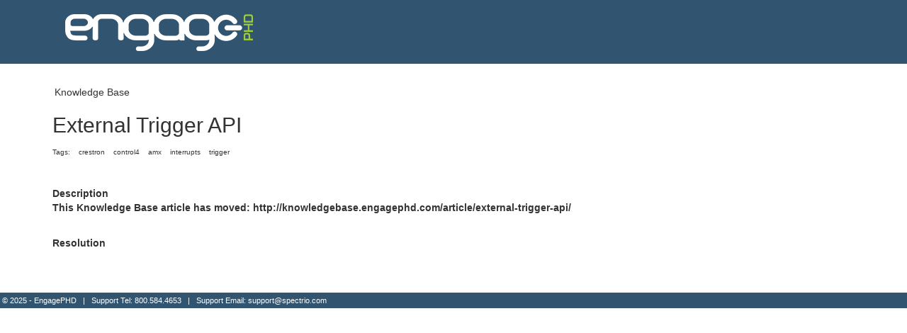

--- FILE ---
content_type: text/html; charset=utf-8
request_url: https://go.engagephd.com/KnowledgeBase/Detail/4106
body_size: 2752
content:

<!DOCTYPE html>
<html lang="en">
<head>
    <meta charset="utf-8" />
    <title>Knowledge Base - PingHD</title>
    <link href="/favicon.ico" rel="shortcut icon" type="image/x-icon" />
    <meta name="viewport" content="width=device-width" />
    <meta name="google-signin-client_id" content="305262268204-rapg0ifcm2s9q5pmot6gor2o3ghjcpqu.apps.googleusercontent.com">
    <script src="https://accounts.google.com/gsi/client" async defer></script>

    <script type="text/javascript">



    </script>

    <link href="/Content/css?v=NfoxaEQQWM8dlGP0g-6u4wKzgaeFUHrtwAkh_InAkmM1" rel="stylesheet"/>

    <script src="/bundles/modernizr?v=jmdBhqkI3eMaPZJduAyIYBj7MpXrGd2ZqmHAOSNeYcg1"></script>

    <link href="/Content/themes/base/css?v=SKfKfw6Pkxsb58KM6C4539TZLdW3fetFyYOR9ImM8qA1" rel="stylesheet"/>


    <script src="/bundles/jquery?v=U7rrfjWu_B-eJZRBo5iS89dITlUm0DpyCoEQb6ZBlfY1"></script>

    <script src="/bundles/jqueryui?v=Cw2yi596KkdaXwiCw0hcihY771buayEuXXWppd89Tsk1"></script>


        <script src="/Scripts/moment.min.js" type="text/javascript"></script>
    <script src="/Scripts/jquery.Confirm.js" language="javascript" type="text/javascript"></script>

    <script src="/Scripts/jquery.unobtrusive-ajax.min.js" type="text/javascript"></script>
    <link rel="stylesheet" href="//netdna.bootstrapcdn.com/bootstrap/3.1.1/css/bootstrap.min.css">

    <script src="/Content/jquery.timeentry.package-2.0.1/jquery.plugin.js" type="text/javascript"></script>
    <script src="/Content/jquery.timeentry.package-2.0.1/jquery.timeentry.js" type="text/javascript"></script>
    <link rel="stylesheet" href="/Content/jquery.timeentry.package-2.0.1/jquery.timeentry.css" />

    <link rel="stylesheet" href="//netdna.bootstrapcdn.com/bootstrap/3.1.1/css/bootstrap-theme.min.css">
    <script src="//netdna.bootstrapcdn.com/bootstrap/3.1.1/js/bootstrap.min.js"></script>

    <link rel="stylesheet" href="//maxcdn.bootstrapcdn.com/font-awesome/4.7.0/css/font-awesome.min.css">

    <script type="text/javascript">
        if (top != self) top.location.replace(location);
    </script>

    <script language="javascript" type="text/javascript">

        $(document).ready(function () {

            $(".breadcrumb>li+li:before").css("content", ">");

            var timeEntryOpts = { spinnerImage: "/Content/jquery.timeentry.package-2.0.1/spinnerBlue.png" };
            $(".TimeInput_hm, .TimeRange_hm").timeEntry(timeEntryOpts);
            $(".TimeInputNoSpinner_hm, .TimeRange_hm").timeEntry(timeEntryOpts);

        });
    </script>

    <style type="text/css">
        sup {
            top: -.2em;
        }
    </style>
    
</head>
<body id="PingBody">

    <header id="layoutHeader" >
        <section class="content-wrapper main-content clear-fix">
            <div class="col-md-6 col-sm-12">
                <p class=""><a href="/"><img src="/Images/logo3.png" border="0" /></a> </p>
            </div>
            <div class="col-md-6 navbar">

            </div>
        </section>

<form action="/Account/LogOff" id="logoutForm" method="post"><input name="__RequestVerificationToken" type="hidden" value="nDGH_ZqNJe_6UlDn4LQXHssexAPWeOySPDy29aa_w3RS6EI_v1VydlW7rSFiSoAZgUK7E9KD0dEbE2gOncKJwaYSvjdNqPT5mKJYb2W6PHU1" /></form>
        

    </header>

    <div id="body">

        <div id="pingHdHelp" style="display:none">

            <div id="helpSection" style="margin: auto; padding: 10px;"></div>

        </div>


        
        <section id="mainSection" class="content-wrapper main-content clear-fix">
         
            


<a href="/KnowledgeBase">Knowledge Base</a>

<h2>External Trigger API</h2>
<span style="font-size:x-small">
        <span>Tags: &nbsp;</span>
            <span><a href="/KnowledgeBase/Index?tag=crestron">crestron</a>&nbsp;</span>
            <span><a href="/KnowledgeBase/Index?tag=control4">control4</a>&nbsp;</span>
            <span><a href="/KnowledgeBase/Index?tag=amx">amx</a>&nbsp;</span>
            <span><a href="/KnowledgeBase/Index?tag=interrupts">interrupts</a>&nbsp;</span>
            <span><a href="/KnowledgeBase/Index?tag=trigger">trigger</a>&nbsp;</span>
        <br /><br />

</span>
<br />
<strong>Description</strong>
<p><strong>This Knowledge Base article has moved: http://knowledgebase.engagephd.com/article/external-trigger-api/</strong></p>

<br />

<strong>Resolution</strong>
<p><p>&nbsp;</p></p>

<div style="clear:both;margin-top:30px"></div>



        </section>
    </div>
    <footer id="layoutFooter" >
        <div class="content-wrapper">
            <div class="float-left" style="width:100%">
                <table width="100%">
                    <tr>
                        <td width="40%"><p>&copy; 2025 - EngagePHD&nbsp;&nbsp;&nbsp;|&nbsp;&nbsp;&nbsp;Support Tel: ​800.584.4653&nbsp;&nbsp;&nbsp;|&nbsp;&nbsp;&nbsp;Support Email: ​support@spectrio.com</p></td>
                        <td width="20%" align="center"><div style="text-align:right" id="google_translate_element"></div></td>
                        <td width="30%">&nbsp;</td>
                    </tr>
                </table>



                </p>
            </div>
        </div>
    </footer>
    



    <script language="javascript" type="text/javascript">

        function ShowHelpVideo(id)
        {
            $.ajax({
                url: '/Admin/GetCms',
                type: 'POST',
                data: { id: id },
                cache: false,
                success: function (data) {

                    $("#helpSection").html("<video preload='auto' autoplay hwz='on' width='960' height='540' controls src='" + data.CmsVideo + "'></video><br/>" + data.CmsHtml);

                    $("#pingHdHelp").dialog('open');
                }
            });
        }

            $(document).ready(function () {

    $("#pingHdHelp").dialog({ autoOpen: false,
        modal: true,
        width:1020,
        close: function(type, data)
        {
            $("#helpSection").html("");
        },
        open: function (type, data) {
        }
    });

            $("#helpClose").click(function()
            {
                $("#helpSection").html("");
                $("#pingHdHelp").dialog('close');
                return false;
            });



        });

        $(document).ready(function () {
            setTimeout(function () {
                $("#body input:text").not(".hasDatepicker").eq(0).focus();
            }, 250);
                
        });
    </script>

    <script type="text/javascript">
    function googleTranslateElementInit() {
    new google.translate.TranslateElement({pageLanguage: 'en', layout: google.translate.TranslateElement.InlineLayout.SIMPLE}, 'google_translate_element');
    }
    </script>
    <script type="text/javascript" src="//translate.google.com/translate_a/element.js?cb=googleTranslateElementInit"></script>
</body>
</html>

--- FILE ---
content_type: text/css; charset=utf-8
request_url: https://go.engagephd.com/Content/css?v=NfoxaEQQWM8dlGP0g-6u4wKzgaeFUHrtwAkh_InAkmM1
body_size: 9722
content:
@font-face{font-family:PingGothamBook;src:url(/Fonts/GothamBook.TTF)}@font-face{font-family:PingGothamLight;src:url(/Fonts/GothamLight.TTF)}.uxHeader{color:#315470;font-size:21px}.uxButtonBlue{background-color:#6f889b;color:#fff}.uxButtonGreen{background-color:#83b23e;color:#fff}.switch{position:relative;display:inline-block;width:60px;height:34px}.switch input{opacity:0;width:0;height:0}.slider{position:absolute;cursor:pointer;top:0;left:0;right:0;bottom:0;background-color:#ccc;-webkit-transition:.4s;transition:.4s}.slider:before{position:absolute;content:"";height:26px;width:26px;left:4px;bottom:4px;background-color:#fff;-webkit-transition:.4s;transition:.4s}input:checked+.slider{background-color:#2196f3}input:focus+.slider{box-shadow:0 0 1px #2196f3}input:checked+.slider:before{-webkit-transform:translateX(26px);-ms-transform:translateX(26px);transform:translateX(26px)}.slider.round{border-radius:34px}.slider.round:before{border-radius:50%}#toolbar .pixels{background:#fff url('../images/pixels2.png') no-repeat 100% 0}.pingIco{cursor:pointer;background-repeat:no-repeat;padding-left:30px;width:30px;height:30px;display:inline-block;vertical-align:middle}.icons td{text-align:center}.pingLarge{cursor:pointer;background-repeat:no-repeat;width:100px;height:100px}.ConfirmBox.Message{margin:0 0 0 10px;vertical-align:top;display:inline-block;width:200px;width:calc(100%- 70px)}.icoAlert{vertical-align:top;display:inline-block;background:url(../images/alert.png) no-repeat;background-size:contain;height:60px;width:60px}.floatIcon{float:left;margin-right:5px;text-align:center}.floatSmall{float:left;margin-right:5px;text-align:center}.icoEvents{background:url(../images/DMM_Icons_Sprites_Buttons-1000px.png) -400px -400px}.icoEvents:hover{background-position:-400px -900px}.icoUsers{background:url(../images/DMM_Icons_Sprites_Buttons-1000px.png) -700px -300px}.icoUsers:hover{background-position:-700px -800px}.icoUsersSmall{background:url(../images/DMM_Icons_Sprites_Buttons-300px.png) -210px -90px}.icoUsersSmall:hover{background-position:-210px -240px}.icoAccess{background:url(../images/DMM_Icons_Sprites_Buttons-1000px.png) -300px -200px}.icoAccess:hover{background-position:-300px -700px}.icoAccessSmall{background:url(../images/DMM_Icons_Sprites_Buttons-300px.png) -210px -60px}.icoAccessSmall:hover{background-position:-210px -210px}.icoFontAwesome{background-color:#e5e5e5;border-radius:15px;color:#939393;padding-top:15px;font-size:50px}.icoFontAwesome:hover{background-color:#bcbcbc;color:#585858}.icoDesigner{background:url(../images/DMM_Icons_Sprites_Buttons-1000px.png) -500px -200px}.icoDesigner:hover{background-position:-500px -700px}.icoPreview{background:url(../images/DMM_Icons_Sprites_Buttons-1000px.png) 0 -200px}.icoPreview:hover{background-position:0 -700px}.icoPreviewSmall{background:url(../images/DMM_Icons_Sprites_Buttons-300px.png) -90px -60px}.icoPreviewSmall:hover{background-position:-90px -210px}.icoEventsSmall{background:url(../images/DMM_Icons_Sprites_Buttons-300px.png) -120px -120px}.icoEventsSmall:hover{background-position:-120px -270px}.icoSchedule{background:url(../images/DMM_Icons_Sprites_Buttons-1000px.png) -600px -400px}.icoSchedule:hover{background-position:-600px -900px}.icoScheduleSmall{background:url(../images/DMM_Icons_Sprites_Buttons-300px.png) -180px -120px}.icoScheduleSmall:hover{background-position:-180px -270px}.icoPlaySmall{background:url(../images/DMM_Icons_Sprites_Buttons-300px.png) 0 -60px}.icoPlaySmall:hover{background-position:-0 -210px}.icoMenusSmall{background:url(../images/DMM_Icons_Sprites_Buttons-300px.png) -180px -60px}.icoMenusSmall:hover{background-position:-180px -210px}.icoProductsSmall{background:url(../images/DMM_Icons_Sprites_Buttons-300px.png) -60px -120px}.icoProductsSmall:hover{background-position:-60px -270px}.icoContentSmall{background:url(../images/DMM_Icons_Sprites_Buttons-300px.png) -210px -30px}.icoContentSmall:hover{background-position:-210px -180px}.icoPlayerSmall{background:url(../images/DMM_Icons_Sprites_Buttons-300px.png) -180px -30px}.icoPlayerSmall:hover{background-position:-180px -180px}.icoPlaylistSmall{background:url(../images/DMM_Icons_Sprites_Buttons-300px.png) -150px -120px}.icoPlaylistSmall:hover{background-position:-150px -270px}.icoSettingsLarge{background:url(../images/DMM_Icons_Sprites_Buttons-1000px.png) -900px -300px}.icoSettingsLarge:hover{background-position:-900px -800px}.icoRemoveLarge{background:url(../images/DMM_Icons_Sprites_Buttons-1000px.png) -300px -100px}.icoRemoveLarge:hover{background-position:-300px -600px}.icoMenus{background:url(../images/DMM_Icons_Sprites_Buttons-1000px.png) -600px -200px}.icoMenus:hover{background-position:-600px -700px}.icoProducts{background:url(../images/DMM_Icons_Sprites_Buttons-1000px.png) -200px -400px}.icoProducts:hover{background-position:-200px -900px}.icoContent{background:url(../images/DMM_Icons_Sprites_Buttons-1000px.png) -700px -100px}.icoContent:hover{background-position:-700px -600px}.icoPlayer{background:url(../images/DMM_Icons_Sprites_Buttons-1000px.png) -600px -100px}.icoPlayer:hover{background-position:-600px -600px}.icoPlaylist{background:url(../images/DMM_Icons_Sprites_Buttons-1000px.png) -500px -400px}.icoPlaylist:hover{background-position:-500px -900px}.icoSettings{background:url(../images/DMM_Icons_Sprites_Buttons-300px.png) -270px -90px}.icoSettings:hover{background-position:-270px -240px}.icoRemove{background:url(../images/DMM_Icons_Sprites_Buttons-300px.png) -90px -30px}.icoRemove:hover{background-position:-90px -180px}.icoLayout{background:url(../images/DMM_Icons_Sprites_Buttons-300px.png) -150px -60px}.icoLayout:hover{background-position:-150px -210px}.icoPublish{background:url(../images/DMM_Icons_Sprites_Buttons-300px.png) -270px -30px}.icoPublish:hover{background-position:-270px -180px}.icoDown{background:url(../images/DMM_Icons_Sprites_Buttons-300px.png) -270px -60px}.icoDown:hover{background-position:-270px -210px}.icoPlay{background:url(../images/DMM_Icons_Sprites_Buttons-300px.png) -0 -60px}.icoPlay:hover{background-position:-0 -210px}.icoDelete{background:url(../images/DMM_Icons_Sprites_Buttons-300px.png) -30px -60px}.icoDelete:hover{background-position:-30px -210px}.icoDeleteX{background:url(../images/delete.png) no-repeat 50% 50%;background-size:20px 20px;height:22px;width:22px;padding-left:0;margin-left:5px}.breadcrumbPing{padding:8px 15px;margin-bottom:20px;list-style:none;background-color:#f5f5f5;border-radius:4px}.breadcrumbPing>li{display:inline-block}.breadcrumbPing>li+li:before{content:"> ";padding:0 5px;color:#ccc}.breadcrumb>.active{color:#999}.tab-pane.uploadPane{padding-top:20px}#dzContainer{margin:auto;border:1px solid #ccc;border-radius:8px;min-height:200px;width:400px}#dzContainer.uploadContainer{width:600px;min-height:300px}#uploadSection,#uploadProducts,#uploadPlaylist{margin:auto;width:100%;height:100%;min-height:300px}#uploadPlaylist.dropzone .dz-default.dz-message,#uploadProducts.dropzone .dz-default.dz-message{margin:-20px 0 0 0;padding:0;width:auto;height:0;left:auto}#uploadSection.dropzone .dz-default.dz-message span,#uploadProducts.dropzone .dz-default.dz-message span,#uploadPlaylist.dropzone .dz-default.dz-message span{display:block;font-size:1.75em;color:#777}#uploadSection.dropzone.mediaDialog .dz-default.dz-message span{font-size:1.55em}.form-control-ping{display:block;width:100%;height:34px;padding:6px 12px;font-size:14px;line-height:1.42857143;color:#555;background-color:#fff;background-image:none;border:1px solid #ccc;border-radius:4px;-webkit-box-shadow:inset 0 1px 1px rgba(0,0,0,.075);box-shadow:inset 0 1px 1px rgba(0,0,0,.075);-webkit-transition:border-color ease-in-out .15s,box-shadow ease-in-out .15s;transition:border-color ease-in-out .15s,box-shadow ease-in-out .15s}.preview{margin-right:10px;margin-bottom:10px;float:left}.ui-sortable{list-style-type:none;padding:0;cursor:move}#toolbar{border-radius:10px;background:#fff;border:1px solid #ccc;position:absolute;top:100px;left:100px;width:600px;z-index:9999998;padding-bottom:5px;max-height:900px;overflow:auto}#toolbarPlaylist{background:#fff;width:600px;padding-bottom:5px;max-height:900px;overflow:auto}#toolbarPlaylist .handle{display:block;padding:3px;border-radius:8px 8px 0 0;background-color:#ccc}#toolbar .handle{display:block;cursor:move;padding:3px;border-radius:8px 8px 0 0;background-color:#ccc}#ZoneDetail td{white-space:nowrap}#toolbar .toolbarContent{background-color:#fff}.draggableHandle{cursor:move;font-size:25px}header{background-color:#315470}table.data{width:100%}.data tr:nth-child(odd){background-color:#eee}.data tr:nth-child(even){background-color:#fff}.data tr{border-bottom:1px solid #ccc}.data tr:hover{background-color:#ccc}.data td,.data th{white-space:nowrap}@media(max-width:767px){.nav-tabs>li{float:none;border:1px solid #ddd}.nav-tabs>li.active>a{border:none}.nav>li>a:hover,.nav>li>a:focus,.nav-tabs>li.active>a,.nav-tabs>li.active>a:hover,.nav-tabs>li.active>a:focus{background:none;border:1px solid transparent}}table.data td .currentNetworkAccess{font-size:11px;display:inline-block}table.data td .currentNetworkAccess+.currentNetworkAccess:before{content:"|";padding:0 7px 0 5px;color:#ff9d00;font-size:12px}.UserRoles{width:30px;height:30px}.site-title a{background:url(../Images/logo3.png) no-repeat top left;display:block;height:52px;text-indent:-9999px}html{margin:0;padding:0}body{background-color:#fff;color:#333;font-size:.85em;font-family:"Segoe UI",Verdana,Helvetica,Sans-Serif;margin:0;padding:0}a{color:#333;outline:none;padding-left:3px;padding-right:3px;text-decoration:underline}#layoutFooter a{color:#fff}a:link,a:visited,a:active,a:hover{color:#333}a:hover{}header,footer,hgroup,nav,section{display:block}mark{background-color:#a6dbed;padding-left:5px;padding-right:5px}.float-left{float:left}.float-right{float:right}.clear-fix:after{content:".";clear:both;display:block;height:0;visibility:hidden}h1,h2,h3,h4,h5,h6{color:#000;margin-bottom:0;padding-bottom:0}h1{font-size:2em}h2{font-size:1.75em}h3{font-size:1.2em}h4{font-size:1.1em}h5,h6{font-size:1em}h5 a:link,h5 a:visited,h5 a:active{padding:0;text-decoration:none}.content-wrapper{margin:0 auto;max-width:90%}#body{clear:both}.main-content{padding-left:10px;padding-top:30px}.featured+.main-content{}header .content-wrapper{padding-top:20px}footer{clear:both;background-color:#315470;font-size:.8em;color:#fff;padding:3px;bottom:0;display:block;width:100%;height:30px;margin-top:50px}.site-title{color:#fff;font-family:PingGothamBook,"Century Gothic","Segoe UI",Helvetica,Sans-Serif;font-size:2.3em;margin:0}.site-title a,.site-title a:hover,.site-title a:active{color:#c8c8c8;outline:none;text-decoration:none}#login{display:block;font-size:.85em;margin:0 0 10px}#login a{background-color:#d3dce0;margin-left:10px;margin-right:3px;padding:2px 3px;text-decoration:none}#login a.username{background:none;margin:0;padding:0;text-decoration:underline}#login ul{margin:0}#login li{display:inline;list-style:none}ul#menu{font-size:1.3em;font-weight:600;margin:0 0 5px;padding:0;text-align:right}ul#menu li{display:inline;list-style:none;padding-left:15px}ul#menu li a{background:none;color:#999;text-decoration:none}ul#menu li a:hover{color:#333;text-decoration:none}.featured{background-color:#fff}.featured .content-wrapper{background-color:#7ac0da;background-image:-ms-linear-gradient(left,#7ac0da 0%,#a4d4e6 100%);background-image:-o-linear-gradient(left,#7ac0da 0%,#a4d4e6 100%);background-image:-webkit-gradient(linear,left top,right top,color-stop(0,#7ac0da),color-stop(1,#a4d4e6));background-image:-webkit-linear-gradient(left,#7ac0da 0%,#a4d4e6 100%);background-image:linear-gradient(left,#7ac0da 0%,#a4d4e6 100%);color:#3e5667;padding:20px 40px 30px 40px;border-radius:0 0 10px 10px}.featured hgroup.title h1,.featured hgroup.title h2{color:#fff}.featured p{font-size:1.1em}hgroup.title{margin-bottom:10px}hgroup.title h1,hgroup.title h2{display:inline}hgroup.title h2{font-weight:normal;margin-left:3px}section.feature{width:300px;float:left;padding:10px}ol.round{list-style-type:none;padding-left:0}ol.round li{margin:25px 0;padding-left:45px;min-height:30px}ol.round li.zero{background:url("../Images/orderedList0.png") no-repeat}ol.round li.one{background:url("../Images/orderedList1.png") no-repeat}ol.round li.two{background:url("../Images/orderedList2.png") no-repeat}ol.round li.three{background:url("../Images/orderedList3.png") no-repeat}ol.round li.four{background:url("../Images/orderedList4.png") no-repeat}ol.round li.five{background:url("../Images/orderedList5.png") no-repeat}ol.round li.six{background:url("../Images/orderedList6.png") no-repeat}ol.round li.seven{background:url("../Images/orderedList7.png") no-repeat}ol.round li.eight{background:url("../Images/orderedList8.png") no-repeat}ol.round li.nine{background:url("../Images/orderedList9.png") no-repeat}article{float:left;width:70%}aside{float:right;width:25%}aside ul{list-style:none;padding:0}aside ul li{background:url("../Images/bullet.png") no-repeat 0 50%;padding:2px 0 2px 20px}.label{font-weight:700}#loginForm{max-width:350px;border-right:none;float:none;width:auto}#loginForm .validation-error{display:block;margin-left:15px}#loginForm .validation-summary-errors ul{margin:0;padding:0}#loginForm .validation-summary-errors li{display:inline;list-style:none;margin:0}#loginForm label{font-weight:normal;font-size:inherit}#loginForm button.login{height:inherit;background-image:linear-gradient(to bottom,#171d62 0,#2d6ca2 100%)}#socialLoginForm{margin-left:40px;float:left;width:40%}#socialLoginForm h2{margin-bottom:5px}#socialLoginList button{margin-bottom:12px}#logoutForm{display:inline}.contact h3{font-size:1.2em}.contact p{margin:5px 0 0 10px}.contact iframe{border:1px solid #333;margin:5px 0 0 10px}fieldset{border:none;margin:0;padding:0}fieldset legend{display:none}fieldset ol{padding:0;list-style:none}fieldset ol li{padding-bottom:5px}label{display:block;font-weight:600}label.checkbox{display:inline}input,textarea{background:#fff;color:#333;font-size:1.2em;margin:5px 0 6px 0}textarea{font-family:inherit;width:500px}input:focus,textarea:focus{border:1px solid #7ac0da}input[type="checkbox"]{background:transparent;border:inherit;width:auto}input[type="submit"],input[type="button"],button{border:none;font-family:Arial,Helvetica,sans-serif;font-size:10px;color:#fff;font-weight:bold;text-decoration:none;text-align:center;cursor:pointer;background-color:#333}input[type="submit"]:hover,input[type="button"]:hover,button:hover{opacity:.8;-webkit-transition:all .4s ease;-moz-transition:all .4s ease;-o-transition:all .4s ease;transition:all .4s ease}td input[type="submit"],td input[type="button"],td button{font-size:1em;padding:4px;margin-right:4px}.message-info{border:1px solid;clear:both;padding:10px 20px}.message-error{clear:both;color:#e80c4d;font-size:1.1em;font-weight:bold;margin:20px 0 10px 0}.message-success{color:#7ac0da;font-size:1.3em;font-weight:bold;margin:20px 0 10px 0}.error{color:#e80c4d}.field-validation-error{color:#e80c4d;font-weight:bold}.field-validation-valid{display:none}input.input-validation-error{border:1px solid #e80c4d}input[type="checkbox"].input-validation-error{border:0 none}.validation-summary-errors{color:#e80c4d;font-weight:bold;font-size:1.1em}.validation-summary-valid{display:none}table{border-collapse:collapse;border-spacing:0;border:0 none}th{font-size:1.2em;text-align:left;border:none 0;padding-left:0;font-weight:bold}th a{display:block;position:relative}th a:link,th a:visited,th a:active,th a:hover{color:#333;text-decoration:none;padding:0}th a:hover{color:#000}th.asc a,th.desc a{margin-right:.75em}th.asc a:after,th.desc a:after{display:block;position:absolute;right:0;top:0;font-size:.75em}th.asc a:after{content:'▲'}th.desc a:after{content:'▼'}td{padding:.25em 2em .25em 0;border:0 none}tr.pager td{padding:0 .25em 0 0}tr.rowClickable td{cursor:pointer}@media only screen and (max-width:850px){header .float-left,header .float-right{float:none}header .site-title{margin:10px;text-align:center}#login{font-size:.85em;margin:0 0 12px;text-align:center}#login ul{margin:5px 0;padding:0}#login li{display:inline;list-style:none;margin:0;padding:0}#login a{background:none;color:#999;font-weight:600;margin:2px;padding:0}#login a:hover{color:#333}nav{margin-bottom:5px}ul#menu{margin:0;padding:0;text-align:center}ul#menu li{margin:0;padding:0}.main-content,.featured+.main-content{background-position:10px 0}.content-wrapper{padding-right:10px;padding-left:10px}.featured .content-wrapper{padding:10px}article,aside{float:none;width:100%}ol.round{list-style-type:none;padding-left:0}ol.round li{padding-left:10px;margin:25px 0}ol.round li.zero,ol.round li.one,ol.round li.two,ol.round li.three,ol.round li.four,ol.round li.five,ol.round li.six,ol.round li.seven,ol.round li.eight,ol.round li.nine{background:none}section.feature{float:none;padding:10px;width:auto}section.feature img{color:#999;content:attr(alt);font-size:1.5em;font-weight:600}input{width:90%}#loginForm .validation-error{display:block;margin-left:15px}#socialLoginForm{margin-left:0;float:none;width:auto}footer .float-left,footer .float-right{float:none}footer{text-align:center;height:auto;padding:10px 0}footer p{margin:0}}.HealthStatusContainer{width:25px}.HealthCheck{height:20px;width:20px;border-radius:50%}.GoodHealth{background:-moz-radial-gradient(2px 2px,circle,#fff 8%,green 65%);background:-webkit-radial-gradient(2px 2px,circle,#fff,green);background:radial-gradient(2px 2px,circle,#fff 8%,green 65%)}.BadHealth{background:-moz-radial-gradient(2px 2px,circle,#fff 8%,red 65%);background:-webkit-radial-gradient(2px 2px,circle,#fff,red);background:radial-gradient(2px 2px,circle,#fff 8%,red 65%)}@-webkit-keyframes turning{0%{-webkit-transform:rotate(0);height:20px;width:20px}8%{height:24px;width:24px}16%{height:20px;width:20px}24%{height:24px;width:24px}100%{-webkit-transform:rotate(360deg);height:20px;width:20px}}@keyframes turning{0%{-moz-transform:rotate(0);-ms-transform:rotate(0);transform:rotate(0);height:20px;width:20px}8%{height:24px;width:24px}16%{height:20px;width:20px}24%{height:24px;width:24px}100%{-moz-transform:rotate(360deg);-ms-transform:rotate(360deg);transform:rotate(360deg);height:20px;width:20px}}.ButtonContainer{background:#ddd;margin:0 0 10px 0;border-radius:5px;padding:8px;border:solid 1px #555}#dlgProducts #ProductSearchContainer{height:104px;background:#ddd;margin:0;border-radius:5px;padding:8px;border:solid 1px #333}#dlgProducts #ProductsDataContainer{height:400px}#ProductsPagingContainer{margin-top:10px}tr.currentStyle td{padding:5px 2px;background:#f7cecd}.PlayListSearchContainer,.OptionsContainer{width:100%}table.searchBar{width:100%}table.searchBar td{padding:1px 5px}table.searchBar td.search{width:20%}table.searchBar td.buttons{width:20%}table.searchBar td.filterTags{width:28%}table.searchBar td.mediaTags{width:20%}table.searchBar td.icons{width:10%}table.searchBar td.removeImage{padding-top:10px}table.searchBar a.glyphicon{padding:0 3px;display:inline-block;border:0;margin:0}table.searchBar a.glyphicon:visited,table.searchBar a.glyphicon:hover,table.searchBar a.glyphicon:active{text-decoration:none}.ui-widget table.searchBar button{font-size:12px!important}.PlayListSearchContainer table.searchBar td.buttons{width:73%}#divAssetListContainer,#divMenuListContainer{background:#f5f5f5;border:solid 1px #aaa;border-radius:5px;height:300px}#divAssetsList,#divMenusList{height:100%;overflow:auto;padding:8px 20px 0;margin-right:10px}#divMenuListContainer{height:300px}#content.tab-pane .AddNew{float:right}ul#ScenesContainer{padding:9px 5px;margin:0;height:140px;list-style-type:none;border:1px dashed #ccc;overflow-x:auto;overflow-y:hidden;width:100%;white-space:nowrap}ul#ScenesContainer li{padding:0;margin:0}.liSortable{border:1px solid #000;text-align:center;display:inline-block;overflow-x:hidden;overflow-y:hidden}.liSortable>div{margin:4px 0 6px}#TagsList,#TaggedItemsContainer{float:left}#TagsList{width:200px;height:100%}#TagsList .TagContainer{cursor:pointer;border:solid 1px #999;margin:2px;border-radius:3px;padding:3px 2px 3px 8px;overflow:hidden;background:#eee}#TagsList .TagContainer span{padding:0 0 0 5px;font-size:13px}#TaggedItemsContainer{width:calc(100%- 220px);margin-left:20px}.previewX{cursor:move;display:inline-block}table.data .previewX{display:table-row}#AssetContainer{padding:0 10px}#FolderList,#Assetlist{float:left}#FolderList{width:200px;height:100%}#FolderList .Folder span{padding-left:10px;font-size:13px}#FolderList .Folder{cursor:pointer;border:solid 1px #999;margin:5px 2px;border-radius:3px;padding:3px 2px 3px 8px;overflow:hidden;background:#eee}#FolderList .Folder.DraggableOver{border:solid 1px red}#Assetlist{width:calc(100%- 220px);margin-left:20px}#Assetlist .ImageAsset{background:#fff}.dz-message #DzUploadFolder div.glyphicon{}#uploadSection.dropzone .dz-message #DzUploadFolder span{padding-left:10px;font-size:17px;font-weight:bold;display:inline-block}.TaggedSuccess{position:absolute;background:#44e044;top:0;right:0;height:20px;width:20px;border-radius:50%;padding:0 0 0 2px}.TaggedSuccess:after{content:"";-webkit-font-smoothing:antialiased;font-family:'Glyphicons Halflings'}.SelectableMedia{cursor:pointer;border:solid 1px #eee;border-radius:5px;display:inline-block;padding:5px}.SelectableMedia .AssetName{font-size:110%}.all-img{width:100px;height:100px;position:relative}.cross-icon{position:absolute;top:3px;right:4px;display:none}.custom-img{width:100px;height:100px}.custom-img img{width:100%;height:100%;border-radius:3px}.all-img:hover .cross-icon{display:block}.file-img{width:100px;position:relative}.cross-icon-file{position:absolute;top:-7px;right:5px;display:none}.upload-btn-wrapper{position:relative;overflow:hidden;display:inline-block}.btn{border:2px solid gray;color:gray;background-color:#fff;padding:8px 20px;border-radius:8px;font-size:20px;font-weight:bold}.upload-btn-wrapper input[type=file]{font-size:100px;position:absolute;left:0;top:0;opacity:0}#ticketForm .ui-dialog .ui-dialog-content{overflow:hidden!important;width:100%!important;height:100%!important}#ticketForm .ui-dialog{min-width:430px;min-height:391px}.edit-delete-btn{cursor:pointer;color:#333}input.input-file{margin:10px 0}.file-img:hover .cross-icon-file{display:block}.customer-heading{width:100%;float:left;margin:0 0 10px}.customer-search .input-sm{max-width:231px;display:inline-block}.assetsView .dropdown-menu{right:0;left:inherit}.assetsView-buttonCross{float:left;width:100%;position:relative}#FolderList .assetsView-buttonCross .Folder{width:90%;float:left}.assests-cross{float:left;position:absolute;top:-6px;right:4px;display:none}.assetsView-buttonCross:hover .assests-cross{display:block}.dropdown-menu.right{right:0;left:inherit}.dropdown-menu.right li{border-bottom:1px solid #3071a838;padding:6px 0;background:#80808000;margin:0 0 1px 0}.NoRecord{color:red;text-align:center}.ProductSearchContainer-productview{width:50%;float:left;margin-top:15px}.well{padding:10px 20px 8px;margin-bottom:0;width:100%;float:left}.mt-12{margin-top:12px}.float-right{float:right!important}.dropdown-menu{min-width:115px}.backC{padding:18px 10px;background:#00000014}.cst-main-width{width:1180px!important}.main-pad{padding:0}.well{padding:0}#divProductsContainer .well{background:#ddd;border:solid 1px #989898;padding:0}#divProductsContainer .cst-main-action{position:relative;top:-13px;right:-16px}#divProductsContainer .backC{border-radius:5px;position:relative;background-image:-webkit-linear-gradient(top,#e8e8e8 0,#f5f5f5 100%);background-image:linear-gradient(to bottom,#e8e8e8 0,#f5f5f5 100%);background-repeat:repeat-x;filter:progid:DXImageTransform.Microsoft.gradient(startColorstr='#ffe8e8e8',endColorstr='#fff5f5f5',GradientType=0);border-color:#dcdcdc;-webkit-box-shadow:inset 0 1px 3px rgba(0,0,0,.05),0 1px 0 rgba(255,255,255,.1);box-shadow:inset 0 1px 3px rgba(0,0,0,.05),0 1px 0 rgba(255,255,255,.1);top:5px;margin:0 0 4px 0}#divProductsContainer button.btn-default{font-size:13px!important}#divProductsContainer button.btn-primary{font-size:13px!important}.select-catlog{width:auto;display:inline-block;margin:0 0 0 0}#dlgProducts #productsDiv #ProductsDataContainer{height:auto!important}.headRow th{padding-right:12px}@media only screen and (max-width:768px){.select-catlog{display:block;width:100%;margin:10px 0 10px 0}.search-input{margin:0 0 10px 0}#divProductsContainer .well{padding:0 0 0 10px}}@media only screen and (max-width:320px){.attributes-btn{display:block!important;margin:10px 0 0 0}}@media only screen and (min-width:1024px)and (max-width:1300px){.custom-rep-col{width:25%!important}#divProductsContainer .well{background:#ddd;border:solid 1px #555;padding:20px 0!important}#divProductsContainer .cst-main-action{position:relative;top:-34px;right:-16px}}.PanelBox{position:relative;margin-bottom:30px}.PanelBox .Free{left:0;width:75%}.PanelBox .PriceDiv{padding:6px}.PanelBox .rightPright{right:0;text-align:right;width:25%}.panelImgBox a{display:block;width:100%;padding:0;background-size:cover;background-repeat:no-repeat;background-position:center center;border-radius:4px}.panelImgBox .panelImg{max-width:100%;width:auto;min-height:190px}.flexBoxPanel{display:-webkit-flex;display:-moz-flex;display:-ms-flexbox;display:flex;flex-wrap:wrap;-webkit-flex-wrap:wrap;-moz-flex-wrap:wrap;-ms-flex-wrap:wrap}.PanelparentBox{padding:0 5px}.HoverBox{position:absolute;left:0;top:0;width:100%;height:100%;color:#fff;display:-webkit-flex;display:-ms-flexbox;display:flex;-webkit-flex-wrap:wrap;-moz-flex-wrap:wrap;-ms-flex-wrap:wrap;transition:all .5s linear;overflow:hidden;cursor:pointer}.HoverBox:before,.HoverBox:after{content:'';position:absolute;left:0;width:100%;height:50%;background-color:rgba(0,0,0,.84);opacity:0}.HoverBox:before{bottom:0;background:-webkit-linear-gradient(transparent,rgba(0,0,0,.95));background:-moz-linear-gradient(transparent,rgba(0,0,0,.95));background:linear-gradient(transparent,rgba(0,0,0,.95));transition:opacity .3s,transform .3s;transform:translate3d(0,10px,0);-webkit-transform:translate3d(0,45px,0);-ms-transform:translate3d(0,45px,0);-moz-transform:translate3d(0,45px,0)}.HoverBox:after{top:0;background-color:rgba(0,0,0,.84);background:-webkit-linear-gradient(transparent,rgba(0,0,0,.5));background:-moz-linear-gradient(rgba(0,0,0,.5),transparent);background:linear-gradient(rgba(0,0,0,.5),transparent);transition:opacity .3s,transform .3s;transform:translate3d(0,10px,0);-webkit-transform:translate3d(0,-45px,0);-ms-transform:translate3d(0,-45px,0);-moz-transform:translate3d(0,-45px,0)}.PanelBox:hover .HoverBox:before,.PanelBox:hover .HoverBox:after{opacity:1;-webkit-transform:translate3d(0,0,0);-moz-transform:translate3d(0,0,0);transform:translate3d(0,0,0)}.panelTagBox span{padding:0 3px 2px;display:inline-block}.panelTagBox span a{color:#fff}.PanelBox .PriceDiv a{color:#fff}.PanelBox{width:338px}.panelTitle{width:100%;padding:15px 15px;margin:0;position:relative;z-index:2}.bottomDtl{width:100%;margin-top:auto;display:-webkit-flex;display:-ms-flexbox;display:flex;-webkit-flex-wrap:wrap;-moz-flex-wrap:wrap;-ms-flex-wrap:wrap;justify-content:space-between;-webkit-justify-content:space-between;-moz-justify-content:space-between;-ms-justify-content:space-between;position:relative;-webkit-align-items:flex-end;-ms-align-items:flex-end;align-items:flex-end}.panelTagBox{width:100%}.newWell{float:none}#productsDiv .SearchP.cst-main-width{padding:0;margin:0!important;width:100%!important;max-width:1180px}.SearchDiv{width:auto!important}#productsDiv .SearchDiv{padding:0!important;margin-right:5px;margin-bottom:15px}#productsDiv .PrdSrh{width:auto!important;border:0!important;height:auto!important;float:none!important}#productsDiv .well.main-pad{float:none!important}.SelectDragBox .DragForm{display:-webkit-flex;display:-ms-flexbox;display:flex;-webkit-flex-wrap:wrap;-ms-flex-wrap:wrap;flex-wrap:wrap;padding:0;background:transparent;border:0;align-items:flex-start;width:60%!important;margin:0!important}.SelectDragBox #tags{width:100%;max-width:100%;margin:0 auto}.SelectDragBox .DragForm .dz-default.dz-message{width:100%;border:1px solid #ccc;padding:23px;min-height:300px;background:rgba(0,0,0,.03);border-radius:5px;display:-webkit-flex;display:-ms-flexbox;display:flex;-webkit-align-items:center;-ms-align-items:center;align-items:center;justify-content:center;position:relative;left:auto;top:auto;right:auto;margin:0;opacity:1}.SelectDragBox #tags .row{margin:0}.SelectDragBox #tags .input-group-btn{width:50%}.SelectDragBox #tags .NewTagText{width:50%;border-radius:0!important}.SelectDragBox #tags .row [class*="col-"]{padding:0}.SelectDragBox #tags .TagValues{width:100%;max-width:25%;margin:0 auto;padding:10px 0}.SelectDragBox .selectDBox1{width:25%;margin:0 auto}.SelectDragBox .selectDBox2{width:20%}.SelectDragBox #tags .NewTagText,.SelectDragBox #tags .input-group-btn,.SelectDragBox .selectDBox2,.SelectDragBox .seletdBtn{width:100%;margin-top:10px}.SelectDragBox .selectDBox2{text-align:center;margin-top:10px}.SelectDragBox .input-group,.SelectDragBox #tags .row,#layoutFooter{display:-webkit-flex;display:-ms-flexbox;display:flex;-webkit-flex-wrap:wrap;-ms-flex-wrap:wrap;flex-wrap:wrap}.SelectDragBox #tags .NewTagText{border-radius:0!important}.SelectDragBox .AddNewTag{border-radius:0 3px 3px 0}.SelectDragBox .seletdBtn{border-radius:3px 0 0 3px}#layoutFooter{margin:0;padding:5px 0 5px calc(16.66%+ 15px);margin-left:auto;height:auto;width:100%;-webkit-align-items:center;-ms-align-items:center;align-items:center}#layoutFooter .content-wrapper{width:100%;margin:0;max-width:100%}#layoutFooter .content-wrapper p{margin:0}@media screen and (max-width:1199px){#layoutFooter{padding:5px 15px}}@media screen and (max-width:1024px){.ProductSearchContainer-productview{width:100%}.cst-main-width{width:100%!important;float:left;padding:0}.well.main-pad{padding:0;background:transparent;border:none;box-shadow:none}.SelectDragBox .DragForm{width:100%!important;margin:0 auto!important;max-width:650px}.SelectDragBox #tags{width:100%;margin:0 auto}}@media screen and (max-width:509px){.label-w{width:140px}}@media screen and (max-width:375px){.SelectDragBox .selectDBox1{width:100%}.SelectDragBox .selectDBox2{text-align:center;margin-top:10px}.SelectDragBox #tags .NewTagText{margin-top:10px}.SelectDragBox .seletdBtn{border-radius:3px}.SelectDragBox #tags .NewTagText,.SelectDragBox #tags .input-group-btn,.SelectDragBox .selectDBox2,.SelectDragBox .seletdBtn{width:100%}}.selectAdd{margin-top:1rem}.labelBox label{margin-right:10px}.labelBox label{margin:0 10px 0 0}.labelBox{display:-webkit-flex;display:-ms-flexbox;display:flex;-webkit-align-items:center;-ms-align-items:center;align-items:center}.mr{margin-top:10px;margin-bottom:10px}.imgD ul li:not(:last-child){margin-right:-3px!important}.imgD ul li{display:inline-block}.imgD{display:inline-block}.imgD ul{padding:0}.orOPtion{position:absolute;bottom:-25px;left:33px;font-weight:700}.cutomerOR{position:relative;margin-bottom:23px}.DashboardTicket{padding-bottom:6px}.imgD ul.newUldata li:not(:last-child){margin-right:0!important}.imgD ul.newUldata{padding-left:5px}.form_ul{counter-reset:list-counter;padding:0;padding-left:20px}.form_ul li{list-style-type:none;font-weight:bold;margin-bottom:25px;position:relative}.form_ul li:before{counter-increment:list-counter;content:counter(list-counter) ')';position:absolute;left:-16px;top:0}.development_label{margin-bottom:10px;font-size:16px}.form_header h1{margin:0 0 15px;font-size:32px;line-height:1.3;margin:0 0 10px;font-family:Roboto,Helvetica,Arial,sans-serif;font-weight:700;text-transform:none;color:#333}.developmentComment.form-control{min-height:80px;background:#dbe5f1;border:1px solid #aeb0b3;padding:5px;color:#000;border-top:0;font-weight:100}.developmentComment.form-control::placeholder{font-weight:100}.form_header p{font-family:Roboto,Helvetica,Arial,sans-serif;font-size:17px;font-weight:400;line-height:1.3;color:#595959;margin:0}.form_ul li .form-control{border-radius:0}.single_li h1{margin:0 0 40px 20px;background:#315470;color:#fff;font-size:20px;padding:12px 10px}.internal_list{padding:0;list-style:none;max-width:800px;margin:0 auto}.list_input{padding:0!important}.list_label{background:#315470;min-height:35px;color:#fff;padding:5px 10px;border:1px solid #000}.list_input .form-control{border-radius:0;padding:10px;height:33px}.internal_list label{margin:0}.gform_button{margin:0 16px 0 0;background:#334c68;border-radius:99px;border:0;padding:12px 28px;font-size:15px;font-weight:bold;color:#fff}.previewX.Img.ui-draggable.selected{border:2px solid #323940;border-radius:6px}tr.previewX.Row.ui-draggable.selected{border:2px solid #323940;border-radius:6px}.menuX.ui-draggable.selected{border:2px solid #323940;border-radius:6px}.menuP.ui-draggable.selected{border:2px solid #323940;border-radius:6px}.liSortable.ui-resizable.selected{border:2px solid #000!important;border-radius:6px}@media(min-width:992px){.first_input_box{width:13%!important;padding:0!important}.right_option_btn{width:22%!important;display:inline-block!important;float:right!important;padding:0!important}.action_btns{padding:0!important;width:40%!important}.all_group_select{width:13%!important}.all_screen_select{width:10%!important}}table.filter_tabel th,table.filter_tabel td{padding-left:3px;padding-right:3px}@media screen and (max-width:767px){#ticketForm .ui-dialog{min-width:320px;min-height:251px;margin-left:20px;width:100%}}.addOverlay:after{position:absolute;content:"";top:0;left:0;bottom:0;right:0}

--- FILE ---
content_type: text/css
request_url: https://go.engagephd.com/Content/jquery.timeentry.package-2.0.1/jquery.timeentry.css
body_size: -64
content:
/* TimeEntry styles v2.0.0 */
.timeEntry-control {
	vertical-align: middle;
	margin-left: 2px;
}


--- FILE ---
content_type: application/x-javascript
request_url: https://go.engagephd.com/Content/jquery.timeentry.package-2.0.1/jquery.timeentry.js
body_size: 13458
content:
/* http://keith-wood.name/timeEntry.html
   Time entry for jQuery v2.0.1.
   Written by Keith Wood (kbwood{at}iinet.com.au) June 2007.
   Available under the MIT (https://github.com/jquery/jquery/blob/master/MIT-LICENSE.txt) license.
   Please attribute the author if you use it. */

(function($) { // Hide scope, no $ conflict

	var pluginName = 'timeEntry';

	/** Create the time entry plugin.
		<p>Sets an input field to add a spinner for time entry.</p>
		<p>The time can be entered via directly typing the value,
		via the arrow keys, or via spinner buttons.
		It is configurable to show 12 or 24-hour time, to show or hide seconds,
		to enforce a minimum and/or maximum time, to change the spinner image,
		and to constrain the time to steps, e.g. only on the quarter hours.</p>
		<p>Expects HTML like:</p>
		<pre>&lt;input type="text"></pre>
		<p>Provide inline configuration like:</p>
		<pre>&lt;input type="text" data-timeEntry="name: 'value'"></pre>
	 	@module TimeEntry
		@augments JQPlugin
		@example $(selector).timeEntry()
 $(selector).timeEntry({showSeconds: true, minTime: new Date(0, 0, 0, 12, 0, 0)}) */
	$.JQPlugin.createPlugin({
	
		/** The name of the plugin. */
		name: pluginName,
			
		/** Time entry before show callback.
			Triggered when the input field is focussed.
			@callback beforeShowCallback
			@param input {Element} The current input field.
			@return {object} Any changes to the instance settings.
			@example beforeShow: function(input) {
	// Cross-populate minimum/maximum times for a range
 	return {minTime: (input.id === 'timeTo' ?
 		$('#timeFrom').timeEntry('getTime') : null), 
 		maxTime: (input.id === 'timeFrom' ?
 		$('#timeTo').timeEntry('getTime') : null)};
 } */
			
		/** Time entry before set time callback.
			Triggered when the input field value is to be changed.
			@callback beforeSetTimeCallback
			@param current {string} The current time value entered.
			@param newTime {string} The new time value to use.
			@param minTime {Date} The minimum time value allowed.
			@param maxTime {Date} The maximum time value allowed.
			@return {Date} The actual time value to set.
			@example beforeSetTime: function(oldTime, newTime, minTime, maxTime) {
 	var increment = (newTime - (oldTime || newTime)) > 0;
 	if (newTime.getMinutes() > 30) { // First half of hour only
 		newTime.setMinutes(increment ? 0 : 30);
 		newTime.setHours(newTime.getHours() + (increment ? 1 : 0));
 	}
 	return newTime;
 } */
			
		/** Default settings for the plugin.
			@property [appendText=''] {string} Display text following the input box, e.g. showing the format.
			@property [showSeconds=false] {boolean} <code>true</code> to show seconds as well,
						<code>false</code> for hours/minutes only.
			@property [unlimitedHours=false] {boolean} <code>true</code> to allow entry of more than 24 hours,
						<code>false</code> to restrict to one day.
			@property [timeSteps=[1,1,1]] {number[]} Steps for each of hours/minutes/seconds when incrementing/decrementing.
			@property [initialField=null] {number} The field to highlight initially (0 = hours, 1 = minutes, ...),
						or <code>null</code> for none.
			@property [noSeparatorEntry=false] {boolean} <code>true</code> to move to next sub-field after two digits entry.
			@property [tabToExit=false] {boolean} <code>true</code> for tab key to go to next element,
						<code>false</code> for tab key to step through internal fields.
			@property [useMouseWheel=true] {boolean} <code>true</code> to use mouse wheel for increment/decrement if possible,
						<code>false</code> to never use it.
			@property [defaultTime=null] {Date|number|string} The time to use if none has been set,
						or <code>null</code> for now. Specify as a <code>Date</code> object, as a number of seconds
						offset from now, or as a string of offsets from now, using 'H' for hours,
						'M' for minutes, 'S' for seconds.
			@property [minTime=null] {Date|number|string|number[]} The earliest selectable time,
						or <code>null</code> for no limit. See <code>defaultTime</code> for possible formats,
						use array of hours, minutes, seconds for <code>unlimitedHours</code>.
			@property [maxTime=null] {Date|number|string|number[]} The latest selectable time,
						or <code>null</code> for no limit. See <code>defaultTime</code> for possible formats,
						use array of hours, minutes, seconds for <code>unlimitedHours</code>.
			@property [spinnerImage='spinnerDefault.png'] {string} The URL of the images to use for the time spinner -
						seven images packed horizontally for normal, each button pressed
						(centre, previous, next, increment, decrement), and disabled.
			@property [spinnerSize=[20,20,8]] {number[]} The width and height of the spinner image,
						and size of centre button for current time.
			@property [spinnerBigImage=''] {string} The URL of the images to use for the expanded time spinner -
						seven images packed horizontally for normal, each button pressed
						(centre, previous, next, increment, decrement), and disabled.
			@property [spinnerBigSize=[40,40,16]] {number[]} The width and height of the expanded spinner image,
						and size of centre button for current time.
			@property [spinnerIncDecOnly=false] {boolean} <code>true</code> for increment/decrement buttons only, <code>false</code> for all.
			@property [spinnerRepeat=[500,250]] {number[]} Initial and subsequent waits in milliseconds
						for repeats on the spinner buttons.
			@property [beforeShow=null] {beforeShowCallback} Function that takes an input field and
						returns a set of custom settings for the time entry.
			@property [beforeSetTime=null] {beforeSetTimeCallback} Function that runs before updating the time,
						takes the old and new times, and minimum and maximum times as parameters,
						and returns an adjusted time if necessary.
			@example {defaultTime: new Date(0, 0, 0, 8, 30, 0), minTime: -300, maxTime: '+2H +30M'} */
		defaultOptions: {
			appendText: '',
			showSeconds: false,
			unlimitedHours: false,
			timeSteps: [1, 1, 1],
			initialField: null,
			noSeparatorEntry: false,
			tabToExit: false,
			useMouseWheel: true,
			defaultTime: null,
			minTime: null,
			maxTime: null,
			spinnerImage: 'spinnerDefault.png',
			spinnerSize: [20, 20, 8],
			spinnerBigImage: '',
			spinnerBigSize: [40, 40, 16],
			spinnerIncDecOnly: false,
			spinnerRepeat: [500, 250],
			beforeShow: null,
			beforeSetTime: null
		},

		/** Localisations for the plugin.
			Entries are objects indexed by the language code ('' being the default US/English).
			Each object has the following attributes.
			@property [show24Hours=false] {boolean} <code>true</code> to use 24 hour time, <code>false</code> for 12 hour (AM/PM).
			@property [separator=':'] {string} The separator between time fields.
			@property [ampmPrefix=''] {string} The separator before the AM/PM text.
			@property [ampmNames=['AM','PM']] {string[]} Names of morning/evening markers.
			@property [spinnerTexts=['Now','Previous&nbsp;field','Next&nbsp;field','Increment','Decrement']] {string[]}
						The popup texts for the spinner image areas. */
		regionalOptions: { // Available regional settings, indexed by language/country code
			'': { // Default regional settings - English/US
				show24Hours: false,
				separator: ':',
				ampmPrefix: '',
				ampmNames: ['AM', 'PM'],
				spinnerTexts: ['Now', 'Previous field', 'Next field', 'Increment', 'Decrement']
			}
		},
		
		_getters: ['getOffset', 'getTime', 'isDisabled'],

		_appendClass: pluginName + '-append', // Class name for the appended content
		_controlClass: pluginName + '-control', // Class name for the date entry control
		_expandClass: pluginName + '-expand', // Class name for the expanded spinner

		_disabledInputs: [], // List of time inputs that have been disabled

		_instSettings: function(elem, options) {
			return {_field: 0, _selectedHour: 0, _selectedMinute: 0, _selectedSecond: 0};
		},
		
		_postAttach: function(elem, inst) {
			elem.on('focus.' + inst.name, this._doFocus).
				on('blur.' + inst.name, this._doBlur).
				on('click.' + inst.name, this._doClick).
				on('keydown.' + inst.name, this._doKeyDown).
				on('keypress.' + inst.name, this._doKeyPress).
				on('paste.' + inst.name, function(event) { // Check pastes
					setTimeout(function() { plugin._parseTime(inst); }, 1);
				});
		},

		_optionsChanged: function(elem, inst, options) {
			var currentTime = this._extractTime(inst);
			$.extend(inst.options, options);
			inst.options.show24Hours = inst.options.show24Hours || inst.options.unlimitedHours;
			inst._field = 0;
			if (currentTime) {
				this._setTime(inst, new Date(0, 0, 0, currentTime[0], currentTime[1], currentTime[2]));
			}
			// Remove stuff dependent on old settings
			elem.next('span.' + this._appendClass).remove();
			elem.parent().find('span.' + this._controlClass).remove();
			if ($.fn.mousewheel) {
				elem.unmousewheel();
			}
			// And re-add if requested
			var spinner = (!inst.options.spinnerImage ? null :
				$('<span class="' + this._controlClass + '" style="display: inline-block; ' +
				'background: url(\'' + inst.options.spinnerImage + '\') 0 0 no-repeat; width: ' + 
				inst.options.spinnerSize[0] + 'px; height: ' + inst.options.spinnerSize[1] + 'px;"></span>'));
			elem.after(inst.options.appendText ? '<span class="' + this._appendClass + '">' +
				inst.options.appendText + '</span>' : '').after(spinner || '');
			// Allow mouse wheel usage
			if (inst.options.useMouseWheel && $.fn.mousewheel) {
				elem.mousewheel(this._doMouseWheel);
			}
			if (spinner) {
				spinner.mousedown(this._handleSpinner).mouseup(this._endSpinner).
					mouseover(this._expandSpinner).mouseout(this._endSpinner).
					mousemove(this._describeSpinner);
			}
		},

		/** Enable a time entry input and any associated spinner.
			@param elem {Element} The single input field.
			@example $(selector).timeEntry('enable') */
		enable: function(elem) {
			this._enableDisable(elem, false);
		},

		/** Disable a time entry input and any associated spinner.
			@param elem {Element} The single input field.
			@example $(selector).timeEntry('disable') */
		disable: function(elem) {
			this._enableDisable(elem, true);
		},

		/** Enable or disable a time entry input and any associated spinner.
			@private
			@param elem {Element} The single input field.
			@param disable {boolean} <code>true</code> to disable, <code>false</code> to enable. */
		_enableDisable: function(elem, disable) {
			var inst = this._getInst(elem);
			if (!inst) {
				return;
			}
			elem.disabled = disable;
			if (elem.nextSibling && elem.nextSibling.nodeName.toLowerCase() === 'span') {
				this._changeSpinner(inst, elem.nextSibling, (disable ? 5 : -1));
			}
			this._disabledInputs = $.map(this._disabledInputs,
				function(value) { return (value === elem ? null : value); }); // Delete entry
			if (disable) {
				this._disabledInputs.push(elem);
			}
		},

		/** Check whether an input field has been disabled.
			@param elem {Element} The input field to check.
			@return {boolean} <code>true</code> if this field has been disabled, <code>false</code> if it is enabled.
			@example if ($(selector).dateEntry('isDisabled')) {...} */
		isDisabled: function(elem) {
			return $.inArray(elem, this._disabledInputs) > -1;
		},

		_preDestroy: function(elem, inst) {
			elem = $(elem).off('.' + pluginName);
			if ($.fn.mousewheel) {
				elem.unmousewheel();
			}
			this._disabledInputs = $.map(this._disabledInputs,
				function(value) { return (value === elem[0] ? null : value); }); // Delete entry
			elem.siblings('.' + this._appendClass + ',.' + this._controlClass).remove();
		},

		/** Initialise the current time for a time entry input field.
			@param elem {Element} The input field to update.
			@param time {Date|number|string} The new time or offset or <code>null</code> to clear.
					An actual time or offset in seconds from now or units and periods of offsets from now.
			@example $(selector).timeEntry('setTime', new Date(0, 0, 0, 11, 22, 33))
 $(selector).timeEntry('setTime', +300)
 $(selector).timeEntry('setTime', '+1H +30M')
 $(selector).timeEntry('setTime', null) */
		setTime: function(elem, time) {
			var inst = this._getInst(elem);
			if (inst) {
				if (time === null || time === '') {
					$(elem).val('');
				}
				else {
					this._setTime(inst, time ? ($.isArray(time) ? time :
						(typeof time === 'object' ? new Date(time.getTime()) : time)) : null);
				}
			}
		},

		/** Retrieve the current time for a time entry input field.
			@param elem {Element} The input field to update.
			@return {Date} The current time or <code>null</code> if none.
			@example var time = $(selector).timeEntry('getTime') */
		getTime: function(elem) {
			var inst = this._getInst(elem);
			var currentTime = (inst ? this._extractTime(inst) : null);
			return (!currentTime ? null :
				new Date(0, 0, 0, currentTime[0], currentTime[1], currentTime[2]));
		},

		/** Retrieve the millisecond offset for the current time.
			@param elem {Element} The input field to examine.
			@return {number} The time as milliseconds offset or zero if none.
			@example var offset = $(selector).timeEntry('getOffset') */
		getOffset: function(elem) {
			var inst = this._getInst(elem);
			var currentTime = (inst ? this._extractTime(inst) : null);
			return (!currentTime ? 0 :
				(currentTime[0] * 3600 + currentTime[1] * 60 + currentTime[2]) * 1000);
		},

		/** Initialise date entry.
			@private
			@param elem {Element|Event} The input field or the focus event. */
		_doFocus: function(elem) {
			var input = (elem.nodeName && elem.nodeName.toLowerCase() === 'input' ? elem : this);
			if (plugin._lastInput === input || plugin.isDisabled(input)) {
				plugin._focussed = false;
				return;
			}
			var inst = plugin._getInst(input);
			plugin._focussed = true;
			plugin._lastInput = input;
			plugin._blurredInput = null;
			$.extend(inst.options, ($.isFunction(inst.options.beforeShow) ?
				inst.options.beforeShow.apply(input, [input]) : {}));
				plugin._parseTime(inst, elem.nodeName ? null : elem);
			setTimeout(function() { plugin._showField(inst); }, 10);
		},

		/** Note that the field has been exited.
			@private
			@param event {Event} The blur event. */
		_doBlur: function(event) {
			plugin._blurredInput = plugin._lastInput;
			plugin._lastInput = null;
		},

		/** Select appropriate field portion on click, if already in the field.
			@private
			@param event {Event} The click event. */
		_doClick: function(event) {
			var input = event.target;
			var inst = plugin._getInst(input);
			var prevField = inst._field;
			if (!plugin._focussed) {
				inst._field = plugin._getSelection(inst, input, event);
			}
			if (prevField !== inst._field) {
				inst._lastChr = '';
			}
			plugin._showField(inst);
			plugin._focussed = false;
		},

		/** Find the selected subfield within the control.
			@private
			@param inst {object} The current instance settings.
			@param input {Element} The input control.
			@param event {Event} The triggering event.
			@return {number} The selected subfield. */
		_getSelection: function(inst, input, event) {
			var select = 0;
			var fieldSizes = [inst.elem.val().split(inst.options.separator)[0].length, 2, 2];
			if (input.selectionStart !== null) { // Use input select range
				var end = 0;
				for (var field = 0; field <= Math.max(1, inst._secondField, inst._ampmField); field++) {
					end += (field !== inst._ampmField ? fieldSizes[field] + inst.options.separator.length :
						inst.options.ampmPrefix.length + inst.options.ampmNames[0].length);
					select = field;
					if (input.selectionStart < end) {
						break;
					}
				}
			}
			else if (input.createTextRange && event != null) { // Check against bounding boxes
				var src = $(event.srcElement);
				var range = input.createTextRange();
				var convert = function(value) {
					return {thin: 2, medium: 4, thick: 6}[value] || value;
				};
				var offsetX = event.clientX + document.documentElement.scrollLeft -
					(src.offset().left + parseInt(convert(src.css('border-left-width')), 10)) -
					range.offsetLeft; // Position - left edge - alignment
				for (var field = 0; field <= Math.max(1, inst._secondField, inst._ampmField); field++) {
					var end = (field !== inst._ampmField ? (field * fieldSize) + 2 :
						(inst._ampmField * fieldSize) + inst.options.ampmPrefix.length +
						inst.options.ampmNames[0].length);
					range.collapse();
					range.moveEnd('character', end);
					select = field;
					if (offsetX < range.boundingWidth) { // And compare
						break;
					}
				}
			}
			return select;
		},

		/** Handle keystrokes in the field.
			@private
			@param event {Event} The keydown event.
			@return {boolean} <code>true</code> to continue, <code>false</code> to stop processing. */
		_doKeyDown: function(event) {
			if (event.keyCode >= 48) { // >= '0'
				return true;
			}
			var inst = plugin._getInst(event.target);
			switch (event.keyCode) {
				case 9: return (inst.options.tabToExit ? true : (event.shiftKey ?
							// Move to previous time field, or out if at the beginning
							plugin._changeField(inst, -1, true) :
							// Move to next time field, or out if at the end
							plugin._changeField(inst, +1, true)));
				case 35: if (event.ctrlKey) { // Clear time on ctrl+end
							plugin._setValue(inst, '');
						}
						else { // Last field on end
							inst._field = Math.max(1, inst._secondField, inst._ampmField);
							plugin._adjustField(inst, 0);
						}
						break;
				case 36: if (event.ctrlKey) { // Current time on ctrl+home
							plugin._setTime(inst);
						}
						else { // First field on home
							inst._field = 0;
							plugin._adjustField(inst, 0);
						}
						break;
				case 37: plugin._changeField(inst, -1, false); break; // Previous field on left
				case 38: plugin._adjustField(inst, +1); break; // Increment time field on up
				case 39: plugin._changeField(inst, +1, false); break; // Next field on right
				case 40: plugin._adjustField(inst, -1); break; // Decrement time field on down
				case 46: plugin._setValue(inst, ''); break; // Clear time on delete
				case 8: inst._lastChr = ''; // Fall through
				default: return true;
			}
			return false;
		},

		/** Disallow unwanted characters.
			@private
			@param event {Event} The keypress event.
			@return {boolean} <code>true</code> to continue, <code>false</code> to stop processing. */
		_doKeyPress: function(event) {
			var chr = String.fromCharCode(event.charCode === undefined ? event.keyCode : event.charCode);
			if (chr < ' ') {
				return true;
			}
			var inst = plugin._getInst(event.target);
			plugin._handleKeyPress(inst, chr);
			return false;
		},

		/** Update date based on keystroke entered.
			@private
			@param inst {object} The instance settings.
			@param chr {string} The new character. */
		_handleKeyPress: function(inst, chr) {
			if (chr === inst.options.separator) {
				this._changeField(inst, +1, false);
			}
			else if (chr >= '0' && chr <= '9') { // Allow direct entry of date
				var key = parseInt(chr, 10);
				var value = parseInt(inst._lastChr + chr, 10);
				var hour = (inst._field !== 0 ? inst._selectedHour :
					(inst.options.unlimitedHours ? value :
					(inst.options.show24Hours ? (value < 24 ? value : key) :
					(value >= 1 && value <= 12 ? value :
					(key > 0 ? key : inst._selectedHour)) % 12 +
					(inst._selectedHour >= 12 ? 12 : 0))));
				var minute = (inst._field !== 1 ? inst._selectedMinute :
					(value < 60 ? value : key));
				var second = (inst._field !== inst._secondField ? inst._selectedSecond :
					(value < 60 ? value : key));
				var fields = this._constrainTime(inst, [hour, minute, second]);
				this._setTime(inst, (inst.options.unlimitedHours ? fields :
					new Date(0, 0, 0, fields[0], fields[1], fields[2])));
				if (inst.options.noSeparatorEntry && inst._lastChr) {
					this._changeField(inst, +1, false);
				}
				else {
					inst._lastChr = (inst.options.unlimitedHours && inst._field === 0 ? inst._lastChr + chr : chr);
				}
			}
			else if (!inst.options.show24Hours) { // Set am/pm based on first char of names
				chr = chr.toLowerCase();
				if ((chr === inst.options.ampmNames[0].substring(0, 1).toLowerCase() &&
						inst._selectedHour >= 12) ||
						(chr === inst.options.ampmNames[1].substring(0, 1).toLowerCase() &&
						inst._selectedHour < 12)) {
					var saveField = inst._field;
					inst._field = inst._ampmField;
					this._adjustField(inst, +1);
					inst._field = saveField;
					this._showField(inst);
				}
			}
		},

		/** Increment/decrement on mouse wheel activity.
			@private
			@param event {Event} The mouse wheel event.
			@param delta {number} The amount of change. */
		_doMouseWheel: function(event, delta) {
			if (plugin.isDisabled(event.target)) {
				return;
			}
			var inst = plugin._getInst(event.target);
			inst.elem.focus();
			if (!inst.elem.val()) {
				plugin._parseTime(inst);
			}
			plugin._adjustField(inst, delta);
			event.preventDefault();
		},

		/** Expand the spinner, if possible, to make it easier to use.
			@private
			@param event {Event} The mouse over event. */
		_expandSpinner: function(event) {
			var spinner = plugin._getSpinnerTarget(event);
			var inst = plugin._getInst(plugin._getInput(spinner));
			if (plugin.isDisabled(inst.elem[0])) {
				return;
			}
			if (inst.options.spinnerBigImage) {
				inst._expanded = true;
				var offset = $(spinner).offset();
				var relative = null;
				$(spinner).parents().each(function() {
					var parent = $(this);
					if (parent.css('position') === 'relative' || parent.css('position') === 'absolute') {
						relative = parent.offset();
					}
					return !relative;
				});
				$('<div class="' + plugin._expandClass + '" style="position: absolute; left: ' +
					(offset.left - (inst.options.spinnerBigSize[0] - inst.options.spinnerSize[0]) / 2 -
					(relative ? relative.left : 0)) + 'px; top: ' +
					(offset.top - (inst.options.spinnerBigSize[1] - inst.options.spinnerSize[1]) / 2 -
					(relative ? relative.top : 0)) + 'px; width: ' +
					inst.options.spinnerBigSize[0] + 'px; height: ' +
					inst.options.spinnerBigSize[1] + 'px; background: transparent url(' +
					inst.options.spinnerBigImage + ') no-repeat 0px 0px; z-index: 10;"></div>').
					mousedown(plugin._handleSpinner).mouseup(plugin._endSpinner).
					mouseout(plugin._endExpand).mousemove(plugin._describeSpinner).
					insertAfter(spinner);
			}
		},

		/** Locate the actual input field from the spinner.
			@private
			@param spinner {Element} The current spinner.
			@return {Element} The corresponding input. */
		_getInput: function(spinner) {
			return $(spinner).siblings('.' + this._getMarker())[0];
		},

		/** Change the title based on position within the spinner.
			@private
			@param event {Event} The mouse move event. */
		_describeSpinner: function(event) {
			var spinner = plugin._getSpinnerTarget(event);
			var inst = plugin._getInst(plugin._getInput(spinner));
			spinner.title = inst.options.spinnerTexts[plugin._getSpinnerRegion(inst, event)];
		},

		/** Handle a click on the spinner.
			@private
			@param event {Event} The mouse click event. */
		_handleSpinner: function(event) {
			var spinner = plugin._getSpinnerTarget(event);
			var input = plugin._getInput(spinner);
			if (plugin.isDisabled(input)) {
				return;
			}
			if (input === plugin._blurredInput) {
				plugin._lastInput = input;
				plugin._blurredInput = null;
			}
			var inst = plugin._getInst(input);
			plugin._doFocus(input);
			var region = plugin._getSpinnerRegion(inst, event);
			plugin._changeSpinner(inst, spinner, region);
			plugin._actionSpinner(inst, region);
			plugin._timer = null;
			plugin._handlingSpinner = true;
			if (region >= 3 && inst.options.spinnerRepeat[0]) { // Repeat increment/decrement
				plugin._timer = setTimeout(
					function() { plugin._repeatSpinner(inst, region); },
					inst.options.spinnerRepeat[0]);
				$(spinner).one('mouseout', plugin._releaseSpinner).
					one('mouseup', plugin._releaseSpinner);
			}
		},

		/** Action a click on the spinner.
			@private
			@param inst {object} The instance settings.
			@param region {number} The spinner "button". */
		_actionSpinner: function(inst, region) {
			if (!inst.elem.val()) {
				plugin._parseTime(inst);
			}
			switch (region) {
				case 0: this._setTime(inst); break;
				case 1: this._changeField(inst, -1, false); break;
				case 2: this._changeField(inst, +1, false); break;
				case 3: this._adjustField(inst, +1); break;
				case 4: this._adjustField(inst, -1); break;
			}
		},

		/** Repeat a click on the spinner.
			@private
			@param inst {object} The instance settings.
			@param region {number} The spinner "button". */
		_repeatSpinner: function(inst, region) {
			if (!plugin._timer) {
				return;
			}
			plugin._lastInput = plugin._blurredInput;
			this._actionSpinner(inst, region);
			this._timer = setTimeout(
				function() { plugin._repeatSpinner(inst, region); },
				inst.options.spinnerRepeat[1]);
		},

		/** Stop a spinner repeat.
			@private
			@param event {Event} The mouse event. */
		_releaseSpinner: function(event) {
			clearTimeout(plugin._timer);
			plugin._timer = null;
		},

		/** Tidy up after an expanded spinner.
			@private
			@param event {Event} The mouse event. */
		_endExpand: function(event) {
			plugin._timer = null;
			var spinner = plugin._getSpinnerTarget(event);
			var input = plugin._getInput(spinner);
			var inst = plugin._getInst(input);
			$(spinner).remove();
			inst._expanded = false;
		},

		/** Tidy up after a spinner click.
			@private
			@param event {Event} The mouse event. */
		_endSpinner: function(event) {
			plugin._timer = null;
			var spinner = plugin._getSpinnerTarget(event);
			var input = plugin._getInput(spinner);
			var inst = plugin._getInst(input);
			if (!plugin.isDisabled(input)) {
				plugin._changeSpinner(inst, spinner, -1);
			}
			if (plugin._handlingSpinner) {
				plugin._lastInput = plugin._blurredInput;
			}
			if (plugin._lastInput && plugin._handlingSpinner) {
				plugin._showField(inst);
			}
			plugin._handlingSpinner = false;
		},

		/** Retrieve the spinner from the event.
			@private
			@param event {Event} The mouse click event.
			@return {Element} The target field. */
		_getSpinnerTarget: function(event) {
			return event.target || event.srcElement;
		},

		/** Determine which "button" within the spinner was clicked.
			@private
			@param inst {object} The instance settings.
			@param event {Event} The mouse event.
			@return {number} The spinner "button" number. */
		_getSpinnerRegion: function(inst, event) {
			var spinner = this._getSpinnerTarget(event);
			var pos = $(spinner).offset();
			var scrolled = [document.documentElement.scrollLeft || document.body.scrollLeft,
				document.documentElement.scrollTop || document.body.scrollTop];
			var left = (inst.options.spinnerIncDecOnly ? 99 : event.clientX + scrolled[0] - pos.left);
			var top = event.clientY + scrolled[1] - pos.top;
			var spinnerSize = inst.options[inst._expanded ? 'spinnerBigSize' : 'spinnerSize'];
			var right = (inst.options.spinnerIncDecOnly ? 99 : spinnerSize[0] - 1 - left);
			var bottom = spinnerSize[1] - 1 - top;
			if (spinnerSize[2] > 0 && Math.abs(left - right) <= spinnerSize[2] &&
					Math.abs(top - bottom) <= spinnerSize[2]) {
				return 0; // Centre button
			}
			var min = Math.min(left, top, right, bottom);
			return (min === left ? 1 : (min === right ? 2 : (min === top ? 3 : 4))); // Nearest edge
		},

		/** Change the spinner image depending on the button clicked.
			@private
			@param inst {object} The instance settings.
			@param spinner {Element} The spinner control.
			@param region {number} The spinner "button". */
		_changeSpinner: function(inst, spinner, region) {
			$(spinner).css('background-position', '-' + ((region + 1) *
				inst.options[inst._expanded ? 'spinnerBigSize' : 'spinnerSize'][0]) + 'px 0px');
		},

		/** Extract the time value from the input field, or default to now.
			@private
			@param inst {object} The instance settings.
			@param event {Event} The triggering event or <code>null</code>. */
		_parseTime: function(inst, event) {
			var currentTime = this._extractTime(inst);
			if (currentTime) {
				inst._selectedHour = currentTime[0];
				inst._selectedMinute = currentTime[1];
				inst._selectedSecond = currentTime[2];
			}
			else {
				var now = this._constrainTime(inst);
				inst._selectedHour = now[0];
				inst._selectedMinute = now[1];
				inst._selectedSecond = (inst.options.showSeconds ? now[2] : 0);
			}
			inst._secondField = (inst.options.showSeconds ? 2 : -1);
			inst._ampmField = (inst.options.show24Hours ? -1 : (inst.options.showSeconds ? 3 : 2));
			inst._lastChr = '';
			var postProcess = function() {
				if (inst.elem.val() !== '') {
					plugin._showTime(inst);
				}
			};
			if (typeof inst.options.initialField === 'number') {
				inst._field = Math.max(0, Math.min(
					Math.max(1, inst._secondField, inst._ampmField), inst.options.initialField));
				postProcess();
			}
			else {
				setTimeout(function() {
					inst._field = plugin._getSelection(inst, inst.elem[0], event);
					postProcess();
				}, 0);
			}
		},

		/** Extract the time value from a string as an array of values, or default to <code>null</code>.
			@private
			@param value {string} The date text.
			@param inst {object} The instance settings.
			@return {number[]} The retrieved time components (hours, minutes, seconds) or
					<code>null</code> if no value. */
		_extractTime: function(inst, value) {
			value = value || inst.elem.val();
			var currentTime = value.split(inst.options.separator);
			if (inst.options.separator === '' && value !== '') {
				currentTime[0] = value.substring(0, 2);
				currentTime[1] = value.substring(2, 4);
				currentTime[2] = value.substring(4, 6);
			}
			if (currentTime.length >= 2) {
				var isAM = !inst.options.show24Hours && (value.indexOf(inst.options.ampmNames[0]) > -1);
				var isPM = !inst.options.show24Hours && (value.indexOf(inst.options.ampmNames[1]) > -1);
				var hour = parseInt(currentTime[0], 10);
				hour = (isNaN(hour) ? 0 : hour);
				hour = ((isAM || isPM) && hour === 12 ? 0 : hour) + (isPM ? 12 : 0);
				var minute = parseInt(currentTime[1], 10);
				minute = (isNaN(minute) ? 0 : minute);
				var second = (currentTime.length >= 3 ? parseInt(currentTime[2], 10) : 0);
				second = (isNaN(second) || !inst.options.showSeconds ? 0 : second);
				return this._constrainTime(inst, [hour, minute, second]);
			} 
			return null;
		},

		/** Constrain the given/current time to the time steps.
			@private
			@param inst {object} The instance settings.
			@param fields {number[]} The current time components (hours, minutes, seconds).
			@return {number[]} The constrained time components (hours, minutes, seconds). */
		_constrainTime: function(inst, fields) {
			var specified = (fields !== null && fields !== undefined);
			if (!specified) {
				var now = this._determineTime(inst.options.defaultTime, inst) || new Date();
				fields = [now.getHours(), now.getMinutes(), now.getSeconds()];
			}
			var reset = false;
			for (var i = 0; i < inst.options.timeSteps.length; i++) {
				if (reset) {
					fields[i] = 0;
				}
				else if (inst.options.timeSteps[i] > 1) {
					fields[i] = Math.round(fields[i] / inst.options.timeSteps[i]) *
						inst.options.timeSteps[i];
					reset = true;
				}
			}
			return fields;
		},

		/** Set the selected time into the input field.
			@private
			@param inst {object} The instance settings. */
		_showTime: function(inst) {
			var currentTime = (inst.options.unlimitedHours ? inst._selectedHour :
				this._formatNumber(inst.options.show24Hours ? inst._selectedHour :
				((inst._selectedHour + 11) % 12) + 1)) + inst.options.separator +
				this._formatNumber(inst._selectedMinute) +
				(inst.options.showSeconds ? inst.options.separator +
				this._formatNumber(inst._selectedSecond) : '') +
				(inst.options.show24Hours ?  '' : inst.options.ampmPrefix +
				inst.options.ampmNames[(inst._selectedHour < 12 ? 0 : 1)]);
			this._setValue(inst, currentTime);
			this._showField(inst);
		},

		/** Highlight the current date field.
			@private
			@param inst {object} The instance settings. */
		_showField: function(inst) {
			var input = inst.elem[0];
			if (inst.elem.is(':hidden') || plugin._lastInput !== input) {
				return;
			}
			var fieldSizes = [inst.elem.val().split(inst.options.separator)[0].length, 2, 2];
			var start = 0;
			var field = 0;
			while (field < inst._field) {
				start += fieldSizes[field] +
					(field === Math.max(1, inst._secondField) ? 0 : inst.options.separator.length);
				field++;
			}
			var end = start + (inst._field !== inst._ampmField ? fieldSizes[field] :
				inst.options.ampmPrefix.length + inst.options.ampmNames[0].length);
			if (input.setSelectionRange) { // Mozilla
				input.setSelectionRange(start, end);
			}
			else if (input.createTextRange) { // IE
				var range = input.createTextRange();
				range.moveStart('character', start);
				range.moveEnd('character', end - inst.elem.val().length);
				range.select();
			}
			if (!input.disabled) {
				input.focus();
			}
		},

		/** Ensure displayed single number has a leading zero.
			@private
			@param value {number} The current value.
			@return {string} Number with at least two digits. */
		_formatNumber: function(value) {
			return (value < 10 ? '0' : '') + value;
		},

		/** Update the input field and notify listeners.
			@private
			@param inst {object} The instance settings.
			@param value {string} The new value. */
		_setValue: function(inst, value) {
			if (value !== inst.elem.val()) {
				inst.elem.val(value).trigger('change');
			}
		},

		/** Move to previous/next field, or out of field altogether if appropriate.
			@private
			@param inst {object} The instance settings.
			@param offset {number} The direction of change (-1, +1).
			@param moveOut {boolean} <code>true</code> if can move out of the field.
			@return {boolean} <code>true</code> if exiting the field, <code>false</code> if not. */
		_changeField: function(inst, offset, moveOut) {
			var atFirstLast = (inst.elem.val() === '' ||
				inst._field === (offset === -1 ? 0 : Math.max(1, inst._secondField, inst._ampmField)));
			if (!atFirstLast) {
				inst._field += offset;
			}
			this._showField(inst);
			inst._lastChr = '';
			return (atFirstLast && moveOut);
		},

		/** Update the current field in the direction indicated.
			@private
			@param inst {object} The instance settings.
			@param offset {number} The amount to change by. */
		_adjustField: function(inst, offset) {
			if (inst.elem.val() === '') {
				offset = 0;
			}
			if (inst.options.unlimitedHours) {
				this._setTime(inst, [inst._selectedHour + (inst._field === 0 ? offset * inst.options.timeSteps[0] : 0),
					inst._selectedMinute + (inst._field === 1 ? offset * inst.options.timeSteps[1] : 0),
					inst._selectedSecond + (inst._field === inst._secondField ? offset * inst.options.timeSteps[2] : 0)]);
			}
			else {
			this._setTime(inst, new Date(0, 0, 0,
				inst._selectedHour + (inst._field === 0 ? offset * inst.options.timeSteps[0] : 0) +
				(inst._field === inst._ampmField ? offset * 12 : 0),
				inst._selectedMinute + (inst._field === 1 ? offset * inst.options.timeSteps[1] : 0),
					inst._selectedSecond + (inst._field === inst._secondField ? offset * inst.options.timeSteps[2] : 0)));
			}
		},

		/** Check against minimum/maximum and display time.
			@private
			@param inst {object} The instance settings.
			@param time {Date|number|string|number[]} The actual time or offset in seconds from now or
					units and periods of offsets from now or numeric period values. */
		_setTime: function(inst, time) {
			if (inst.options.unlimitedHours && $.isArray(time)) {
				var fields = time;
			}
			else {
			time = this._determineTime(time, inst);
				var fields = (time ? [time.getHours(), time.getMinutes(), time.getSeconds()] : null);
			}
			fields = this._constrainTime(inst, fields);
			time = new Date(0, 0, 0, fields[0], fields[1], fields[2]);
			// Normalise to base date
			var time = this._normaliseTime(time);
			var minTime = this._normaliseTime(this._determineTime(inst.options.minTime, inst));
			var maxTime = this._normaliseTime(this._determineTime(inst.options.maxTime, inst));
			// Ensure it is within the bounds set
			if (inst.options.unlimitedHours) {
				while (fields[2] < 0) {
					fields[2] += 60;
					fields[1]--;
				}
				while (fields[2] > 59) {
					fields[2] -= 60;
					fields[1]++;
				}
				while (fields[1] < 0) {
					fields[1] += 60;
					fields[0]--;
				}
				while (fields[1] > 59) {
					fields[1] -= 60;
					fields[0]++;
				}
				minTime = (inst.options.minTime != null && $.isArray(inst.options.minTime)) ?
					inst.options.minTime : [0, 0, 0];
				if (fields[0] < minTime[0]) {
					fields = minTime.slice(0, 3);
				}
				else if (fields[0] === minTime[0]) {
					if (fields[1] < minTime[1]) {
						fields[1] = minTime[1];
						fields[2] = minTime[2];
					}
					else if (fields[1] === minTime[1]) {
						if (fields[2] < minTime[2]) {
							fields[2] = minTime[2];
						}
					}
				}
				if (inst.options.maxTime != null && $.isArray(inst.options.maxTime)) {
					if (fields[0] > inst.options.maxTime[0]) {
						fields = inst.options.maxTime.slice(0, 3);
					}
					else if (fields[0] === inst.options.maxTime[0]) {
						if (fields[1] > inst.options.maxTime[1]) {
							fields[1] = inst.options.maxTime[1];
							fields[2] = inst.options.maxTime[2];
						}
						else if (fields[1] === inst.options.maxTime[1]) {
							if (fields[2] > inst.options.maxTime[2]) {
								fields[2] = inst.options.maxTime[2];
							}
						}
					}
				}
			}
			else {
			if (minTime && maxTime && minTime > maxTime) {
				if (time < minTime && time > maxTime) {
					time = (Math.abs(time - minTime) < Math.abs(time - maxTime) ? minTime : maxTime);
				}
			}
			else {
				time = (minTime && time < minTime ? minTime :
					(maxTime && time > maxTime ? maxTime : time));
			}
				fields[0] = time.getHours();
				fields[1] = time.getMinutes();
				fields[2] = time.getSeconds();
			}
			// Perform further restrictions if required
			if ($.isFunction(inst.options.beforeSetTime)) {
				time = inst.options.beforeSetTime.apply(inst.elem[0],
					[this.getTime(inst.elem[0]), time, minTime, maxTime]);
				fields[0] = time.getHours();
				fields[1] = time.getMinutes();
				fields[2] = time.getSeconds();
			}
			inst._selectedHour = fields[0];
			inst._selectedMinute = fields[1];
			inst._selectedSecond = fields[2];
			this._showTime(inst);
		},

		/** A time may be specified as an exact value or a relative one.
			@private
			@param setting {Date|number|string|number[]} The actual time or offset in seconds from now or
					units and periods of offsets from now or numeric period values.
			@param inst {object} The instance settings.
			@return {Date} The calculated time. */
		_determineTime: function(setting, inst) {
			var offsetNumeric = function(offset) { // E.g. +300, -2
				var time = new Date();
				time.setTime(time.getTime() + offset * 1000);
				return time;
			};
			var offsetString = function(offset) { // E.g. '+2m', '-4h', '+3h +30m' or '12:34:56PM'
				var fields = plugin._extractTime(inst, offset); // Actual time?
				var time = new Date();
				var hour = (fields ? fields[0] : time.getHours());
				var minute = (fields ? fields[1] : time.getMinutes());
				var second = (fields ? fields[2] : time.getSeconds());
				if (!fields) {
					var pattern = /([+-]?[0-9]+)\s*(s|S|m|M|h|H)?/g;
					var matches = pattern.exec(offset);
					while (matches) {
						switch (matches[2] || 's') {
							case 's' : case 'S' :
								second += parseInt(matches[1], 10); break;
							case 'm' : case 'M' :
								minute += parseInt(matches[1], 10); break;
							case 'h' : case 'H' :
								hour += parseInt(matches[1], 10); break;
						}
						matches = pattern.exec(offset);
					}
				}
				time = new Date(0, 0, 10, hour, minute, second, 0);
				if (/^!/.test(offset)) { // No wrapping
					if (time.getDate() > 10) {
						time = new Date(0, 0, 10, 23, 59, 59);
					}
					else if (time.getDate() < 10) {
						time = new Date(0, 0, 10, 0, 0, 0);
					}
				}
				return time;
			};
			var offsetArray = function(setting) {
				return new Date(0, 0, 0, setting[0], setting[1] || 0, setting[2] || 0, 0);
			};
			return (setting ? (typeof setting === 'string' ? offsetString(setting) :
				(typeof setting === 'number' ? offsetNumeric(setting) :
				($.isArray(setting) ? offsetArray(setting) : setting))) : null);
		},

		/** Normalise time object to a common date.
			@private
			@param time {Date} The original time.
			@return {Date} The normalised time. */
		_normaliseTime: function(time) {
			if (!time) {
				return null;
			}
			time.setFullYear(1900);
			time.setMonth(0);
			time.setDate(0);
			return time;
		}
	});
	
	var plugin = $.timeEntry;

})(jQuery);


--- FILE ---
content_type: application/x-javascript
request_url: https://go.engagephd.com/Scripts/jquery.Confirm.js
body_size: 1620
content:
(function($) {
    var defaultUiSettings = { Mode: "Alert", Action: null, Message: "", IsHtmlMsg: false, OkText: "OK", CancelText: "Cancel", State: "icoAlert" };
    var counter = 0;
    var modes = {
        Alert:  {
            mode : "Alert",
            dlgDefaults : { autoOpen: false, height: 200, width: 300, modal: true },
            build : function( jqBtn, uiOpts, dialogConfig ) {
                var uiSet = $.extend( {}, defaultUiSettings, uiOpts );

                var theDialog = ConfirmUi.GetDialog( jqBtn, $.extend( {}, this.dlgDefaults, dialogConfig ) );
                theDialog.html( "" );

                ConfirmUi.AddState( uiSet.State, theDialog );
                ConfirmUi.AddMessage( uiSet.Message, uiSet.IsHtmlMsg, theDialog );

                return theDialog;
            }
        },
        Confirm: {
            mode: "Confirm",
            dlgDefaults: { autoOpen: false, height: 200, width: 400, modal: true },
            build: function( jqBtn, uiOpts, dialogConfig ) {
                var OkAction = uiOpts.Action;

                if ( $.type( OkAction ) === 'undefined' || $.type( OkAction ) === 'null' )
                    throw ( "No Action has been set for " + modes.Confirm.mode );

                var uiSet = $.extend( {}, defaultUiSettings, uiOpts );

                var theDialog = ConfirmUi.GetDialog( jqBtn, $.extend( {}, this.dlgDefaults, dialogConfig ) );
                theDialog.html( "" );

                theDialog.dialog( "option", "buttons", [
                    { text: uiSet.OkText, "class": "btn btn-primary",
                        click: function() { OkAction( true ); theDialog.dialog( "close" ); }
                    },
                    { text: uiSet.CancelText, "class": "btn btn-default",
                        click: function() { theDialog.dialog( "close" ); }
                    }
                ] );

                ConfirmUi.AddState( uiSet.State, theDialog );
                ConfirmUi.AddMessage( uiSet.Message, uiSet.IsHtmlMsg, theDialog );

                return theDialog;
            }
        }
    };
    var ConfirmUi = {
        GetSelector: function() {
            var sel = "dlgConfirm_" + counter;
            if ( $( "#" + sel ).size() > 0 ) {
                counter++;
                sel = ConfirmUi.GetSelector();
            }
            return sel;
        },
        BuildDialog: function() {
            var dialog = $( "<div>" ).attr( { id: ConfirmUi.GetSelector() } );
            $( "body" ).append( dialog );
            return dialog;
        },
        GetDialog: function( jqElement, settings ) {
            var type = $.type( jqElement );
            if ( type === 'undefined' || type === 'null' )
            {
                settings.close = function() { $( this ).remove(); } // remove from dom
                return ConfirmUi.BuildDialog().dialog( settings );
            }

            var theDialog = $( "#" + jqElement.attr( "data-dialog" ) );

            if ( $.type( jqElement.attr( "data-dialog" ) ) === 'undefined' )
            {
                theDialog = ConfirmUi.BuildDialog().dialog( settings );
                jqElement.attr( { "data-dialog" : theDialog.attr( "id" ) } );
            }

            return theDialog;
        }, 
        AddState: function( stateClass, dialog ) {
            var type = $.type( stateClass );
            if ( type === 'undefined' || type === 'null' ) return;
            dialog.prepend( $( "<div>" ).attr( { "class": stateClass } ) );
        },
        AddMessage: function( message, isHtml, dialog ) {
            var msg = $( "<div>" ).addClass( "ConfirmBox Message" );
            
            if ( isHtml ) msg.html( message );
            else msg.text( message );

            return dialog.append( msg );
        },
        IsNullOrEmpty: function( text ) {
            var type = $.type( text );
            return type === 'undefined' || type === 'null';
        }
    };

    // manual configuration, allows for on-demand Confirmation Dialog.  Returns the "Dialog UI", opened
    $.ConfirmBox = function( jqButtonEle, OkAction, Message, OkText, CancelText, dialogConfig ) {
        var uiOpts = { Action: OkAction, Message: Message };
        if ( ConfirmUi.IsNullOrEmpty( OkText ) == false ) uiOpts.OkText = OkText;
        if ( ConfirmUi.IsNullOrEmpty( CancelText ) == false ) uiOpts.CancelText = CancelText;

        var theDialog = modes.Confirm.build( jqButtonEle, uiOpts, dialogConfig );
        return theDialog.dialog( "open" );
    }

    // manual configuration, allows for on-demand Alert Dialog.  Returns the "Dialog UI", opened
    $.AlertBox = function( message, jqButtonEle, dialogConfig, stateClass ) {
        var theDialog = modes.Alert.build( jqButtonEle, { Message: message, State: stateClass }, dialogConfig );
        return theDialog.dialog( "open" );
    }

    // selector configuration and setup dialogs.
    $.fn.Confirm = function( options, dialogConfig ) {
        var buttonEle = $(this);
        
        switch ( options.Mode )
        {
            case modes.Confirm.mode:
                modes.Confirm.build( buttonEle, options, dialogConfig );
                break;
            case modes.Alert.mode:
                modes.Alert.build( buttonEle, options, dialogConfig );
                break;
        };

        buttonEle.click( function() {
            return ConfirmUi.GetDialog( $(this), {} ).dialog( "open" ); // the dialog has already been built, just open it.
        });
    };

})(jQuery);